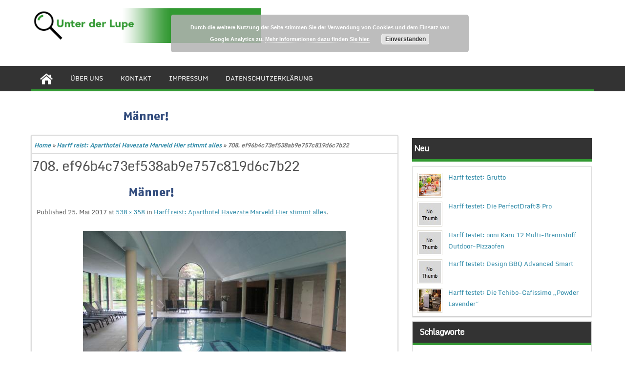

--- FILE ---
content_type: text/html; charset=UTF-8
request_url: http://www.unterderlupe.de/harff-reist-aparthotel-havezate-marveld-hier-stimmt-alles/708-ef96b4c73ef538ab9e757c819d6c7b22/
body_size: 9400
content:
<!DOCTYPE html PUBLIC "-//W3C//DTD XHTML 1.0 Strict//EN" "http://www.w3.org/TR/xhtml1/DTD/xhtml1-strict.dtd">
<html xmlns="http://www.w3.org/1999/xhtml" lang="de">
<head>
	<link rel="profile" href="http://gmpg.org/xfn/11" />
	<title>708. ef96b4c73ef538ab9e757c819d6c7b22 - Unter der Lupe</title>
	<meta http-equiv="Content-Type" content="text/html; charset=UTF-8" />	
	<link rel="pingback" href="http://www.unterderlupe.de/xmlrpc.php" />
	<meta name="viewport" content="width=device-width, initial-scale=1.0"/>
	<meta name='robots' content='index, follow, max-image-preview:large, max-snippet:-1, max-video-preview:-1' />

	<!-- This site is optimized with the Yoast SEO plugin v21.4 - https://yoast.com/wordpress/plugins/seo/ -->
	<link rel="canonical" href="http://www.unterderlupe.de/harff-reist-aparthotel-havezate-marveld-hier-stimmt-alles/708-ef96b4c73ef538ab9e757c819d6c7b22/" />
	<meta property="og:locale" content="de_DE" />
	<meta property="og:type" content="article" />
	<meta property="og:title" content="708. ef96b4c73ef538ab9e757c819d6c7b22 - Unter der Lupe" />
	<meta property="og:url" content="http://www.unterderlupe.de/harff-reist-aparthotel-havezate-marveld-hier-stimmt-alles/708-ef96b4c73ef538ab9e757c819d6c7b22/" />
	<meta property="og:site_name" content="Unter der Lupe" />
	<meta property="og:image" content="http://www.unterderlupe.de/harff-reist-aparthotel-havezate-marveld-hier-stimmt-alles/708-ef96b4c73ef538ab9e757c819d6c7b22" />
	<meta property="og:image:width" content="538" />
	<meta property="og:image:height" content="358" />
	<meta property="og:image:type" content="image/jpeg" />
	<script type="application/ld+json" class="yoast-schema-graph">{"@context":"https://schema.org","@graph":[{"@type":"WebPage","@id":"http://www.unterderlupe.de/harff-reist-aparthotel-havezate-marveld-hier-stimmt-alles/708-ef96b4c73ef538ab9e757c819d6c7b22/","url":"http://www.unterderlupe.de/harff-reist-aparthotel-havezate-marveld-hier-stimmt-alles/708-ef96b4c73ef538ab9e757c819d6c7b22/","name":"708. ef96b4c73ef538ab9e757c819d6c7b22 - Unter der Lupe","isPartOf":{"@id":"http://www.unterderlupe.de/#website"},"primaryImageOfPage":{"@id":"http://www.unterderlupe.de/harff-reist-aparthotel-havezate-marveld-hier-stimmt-alles/708-ef96b4c73ef538ab9e757c819d6c7b22/#primaryimage"},"image":{"@id":"http://www.unterderlupe.de/harff-reist-aparthotel-havezate-marveld-hier-stimmt-alles/708-ef96b4c73ef538ab9e757c819d6c7b22/#primaryimage"},"thumbnailUrl":"http://www.unterderlupe.de/wp-content/uploads/2017/05/708.-ef96b4c73ef538ab9e757c819d6c7b22.jpg","datePublished":"2017-05-25T17:07:18+00:00","dateModified":"2017-05-25T17:07:18+00:00","breadcrumb":{"@id":"http://www.unterderlupe.de/harff-reist-aparthotel-havezate-marveld-hier-stimmt-alles/708-ef96b4c73ef538ab9e757c819d6c7b22/#breadcrumb"},"inLanguage":"de","potentialAction":[{"@type":"ReadAction","target":["http://www.unterderlupe.de/harff-reist-aparthotel-havezate-marveld-hier-stimmt-alles/708-ef96b4c73ef538ab9e757c819d6c7b22/"]}]},{"@type":"ImageObject","inLanguage":"de","@id":"http://www.unterderlupe.de/harff-reist-aparthotel-havezate-marveld-hier-stimmt-alles/708-ef96b4c73ef538ab9e757c819d6c7b22/#primaryimage","url":"http://www.unterderlupe.de/wp-content/uploads/2017/05/708.-ef96b4c73ef538ab9e757c819d6c7b22.jpg","contentUrl":"http://www.unterderlupe.de/wp-content/uploads/2017/05/708.-ef96b4c73ef538ab9e757c819d6c7b22.jpg","width":538,"height":358},{"@type":"BreadcrumbList","@id":"http://www.unterderlupe.de/harff-reist-aparthotel-havezate-marveld-hier-stimmt-alles/708-ef96b4c73ef538ab9e757c819d6c7b22/#breadcrumb","itemListElement":[{"@type":"ListItem","position":1,"name":"Home","item":"http://www.unterderlupe.de/"},{"@type":"ListItem","position":2,"name":"Harff reist: Aparthotel Havezate Marveld Hier stimmt alles","item":"http://www.unterderlupe.de/harff-reist-aparthotel-havezate-marveld-hier-stimmt-alles/"},{"@type":"ListItem","position":3,"name":"708. ef96b4c73ef538ab9e757c819d6c7b22"}]},{"@type":"WebSite","@id":"http://www.unterderlupe.de/#website","url":"http://www.unterderlupe.de/","name":"Unter der Lupe","description":"Genau betrachtet","potentialAction":[{"@type":"SearchAction","target":{"@type":"EntryPoint","urlTemplate":"http://www.unterderlupe.de/?s={search_term_string}"},"query-input":"required name=search_term_string"}],"inLanguage":"de"}]}</script>
	<!-- / Yoast SEO plugin. -->


<link rel="alternate" type="application/rss+xml" title="Unter der Lupe &raquo; Feed" href="http://www.unterderlupe.de/feed/" />
<link rel="alternate" type="application/rss+xml" title="Unter der Lupe &raquo; Kommentar-Feed" href="http://www.unterderlupe.de/comments/feed/" />
<script type="text/javascript">
window._wpemojiSettings = {"baseUrl":"https:\/\/s.w.org\/images\/core\/emoji\/14.0.0\/72x72\/","ext":".png","svgUrl":"https:\/\/s.w.org\/images\/core\/emoji\/14.0.0\/svg\/","svgExt":".svg","source":{"concatemoji":"http:\/\/www.unterderlupe.de\/wp-includes\/js\/wp-emoji-release.min.js?ver=6.3.7"}};
/*! This file is auto-generated */
!function(i,n){var o,s,e;function c(e){try{var t={supportTests:e,timestamp:(new Date).valueOf()};sessionStorage.setItem(o,JSON.stringify(t))}catch(e){}}function p(e,t,n){e.clearRect(0,0,e.canvas.width,e.canvas.height),e.fillText(t,0,0);var t=new Uint32Array(e.getImageData(0,0,e.canvas.width,e.canvas.height).data),r=(e.clearRect(0,0,e.canvas.width,e.canvas.height),e.fillText(n,0,0),new Uint32Array(e.getImageData(0,0,e.canvas.width,e.canvas.height).data));return t.every(function(e,t){return e===r[t]})}function u(e,t,n){switch(t){case"flag":return n(e,"\ud83c\udff3\ufe0f\u200d\u26a7\ufe0f","\ud83c\udff3\ufe0f\u200b\u26a7\ufe0f")?!1:!n(e,"\ud83c\uddfa\ud83c\uddf3","\ud83c\uddfa\u200b\ud83c\uddf3")&&!n(e,"\ud83c\udff4\udb40\udc67\udb40\udc62\udb40\udc65\udb40\udc6e\udb40\udc67\udb40\udc7f","\ud83c\udff4\u200b\udb40\udc67\u200b\udb40\udc62\u200b\udb40\udc65\u200b\udb40\udc6e\u200b\udb40\udc67\u200b\udb40\udc7f");case"emoji":return!n(e,"\ud83e\udef1\ud83c\udffb\u200d\ud83e\udef2\ud83c\udfff","\ud83e\udef1\ud83c\udffb\u200b\ud83e\udef2\ud83c\udfff")}return!1}function f(e,t,n){var r="undefined"!=typeof WorkerGlobalScope&&self instanceof WorkerGlobalScope?new OffscreenCanvas(300,150):i.createElement("canvas"),a=r.getContext("2d",{willReadFrequently:!0}),o=(a.textBaseline="top",a.font="600 32px Arial",{});return e.forEach(function(e){o[e]=t(a,e,n)}),o}function t(e){var t=i.createElement("script");t.src=e,t.defer=!0,i.head.appendChild(t)}"undefined"!=typeof Promise&&(o="wpEmojiSettingsSupports",s=["flag","emoji"],n.supports={everything:!0,everythingExceptFlag:!0},e=new Promise(function(e){i.addEventListener("DOMContentLoaded",e,{once:!0})}),new Promise(function(t){var n=function(){try{var e=JSON.parse(sessionStorage.getItem(o));if("object"==typeof e&&"number"==typeof e.timestamp&&(new Date).valueOf()<e.timestamp+604800&&"object"==typeof e.supportTests)return e.supportTests}catch(e){}return null}();if(!n){if("undefined"!=typeof Worker&&"undefined"!=typeof OffscreenCanvas&&"undefined"!=typeof URL&&URL.createObjectURL&&"undefined"!=typeof Blob)try{var e="postMessage("+f.toString()+"("+[JSON.stringify(s),u.toString(),p.toString()].join(",")+"));",r=new Blob([e],{type:"text/javascript"}),a=new Worker(URL.createObjectURL(r),{name:"wpTestEmojiSupports"});return void(a.onmessage=function(e){c(n=e.data),a.terminate(),t(n)})}catch(e){}c(n=f(s,u,p))}t(n)}).then(function(e){for(var t in e)n.supports[t]=e[t],n.supports.everything=n.supports.everything&&n.supports[t],"flag"!==t&&(n.supports.everythingExceptFlag=n.supports.everythingExceptFlag&&n.supports[t]);n.supports.everythingExceptFlag=n.supports.everythingExceptFlag&&!n.supports.flag,n.DOMReady=!1,n.readyCallback=function(){n.DOMReady=!0}}).then(function(){return e}).then(function(){var e;n.supports.everything||(n.readyCallback(),(e=n.source||{}).concatemoji?t(e.concatemoji):e.wpemoji&&e.twemoji&&(t(e.twemoji),t(e.wpemoji)))}))}((window,document),window._wpemojiSettings);
</script>
<style type="text/css">
img.wp-smiley,
img.emoji {
	display: inline !important;
	border: none !important;
	box-shadow: none !important;
	height: 1em !important;
	width: 1em !important;
	margin: 0 0.07em !important;
	vertical-align: -0.1em !important;
	background: none !important;
	padding: 0 !important;
}
</style>
	<link rel='stylesheet' id='wp-block-library-css' href='http://www.unterderlupe.de/wp-includes/css/dist/block-library/style.min.css?ver=6.3.7' type='text/css' media='all' />
<style id='classic-theme-styles-inline-css' type='text/css'>
/*! This file is auto-generated */
.wp-block-button__link{color:#fff;background-color:#32373c;border-radius:9999px;box-shadow:none;text-decoration:none;padding:calc(.667em + 2px) calc(1.333em + 2px);font-size:1.125em}.wp-block-file__button{background:#32373c;color:#fff;text-decoration:none}
</style>
<style id='global-styles-inline-css' type='text/css'>
body{--wp--preset--color--black: #000000;--wp--preset--color--cyan-bluish-gray: #abb8c3;--wp--preset--color--white: #ffffff;--wp--preset--color--pale-pink: #f78da7;--wp--preset--color--vivid-red: #cf2e2e;--wp--preset--color--luminous-vivid-orange: #ff6900;--wp--preset--color--luminous-vivid-amber: #fcb900;--wp--preset--color--light-green-cyan: #7bdcb5;--wp--preset--color--vivid-green-cyan: #00d084;--wp--preset--color--pale-cyan-blue: #8ed1fc;--wp--preset--color--vivid-cyan-blue: #0693e3;--wp--preset--color--vivid-purple: #9b51e0;--wp--preset--gradient--vivid-cyan-blue-to-vivid-purple: linear-gradient(135deg,rgba(6,147,227,1) 0%,rgb(155,81,224) 100%);--wp--preset--gradient--light-green-cyan-to-vivid-green-cyan: linear-gradient(135deg,rgb(122,220,180) 0%,rgb(0,208,130) 100%);--wp--preset--gradient--luminous-vivid-amber-to-luminous-vivid-orange: linear-gradient(135deg,rgba(252,185,0,1) 0%,rgba(255,105,0,1) 100%);--wp--preset--gradient--luminous-vivid-orange-to-vivid-red: linear-gradient(135deg,rgba(255,105,0,1) 0%,rgb(207,46,46) 100%);--wp--preset--gradient--very-light-gray-to-cyan-bluish-gray: linear-gradient(135deg,rgb(238,238,238) 0%,rgb(169,184,195) 100%);--wp--preset--gradient--cool-to-warm-spectrum: linear-gradient(135deg,rgb(74,234,220) 0%,rgb(151,120,209) 20%,rgb(207,42,186) 40%,rgb(238,44,130) 60%,rgb(251,105,98) 80%,rgb(254,248,76) 100%);--wp--preset--gradient--blush-light-purple: linear-gradient(135deg,rgb(255,206,236) 0%,rgb(152,150,240) 100%);--wp--preset--gradient--blush-bordeaux: linear-gradient(135deg,rgb(254,205,165) 0%,rgb(254,45,45) 50%,rgb(107,0,62) 100%);--wp--preset--gradient--luminous-dusk: linear-gradient(135deg,rgb(255,203,112) 0%,rgb(199,81,192) 50%,rgb(65,88,208) 100%);--wp--preset--gradient--pale-ocean: linear-gradient(135deg,rgb(255,245,203) 0%,rgb(182,227,212) 50%,rgb(51,167,181) 100%);--wp--preset--gradient--electric-grass: linear-gradient(135deg,rgb(202,248,128) 0%,rgb(113,206,126) 100%);--wp--preset--gradient--midnight: linear-gradient(135deg,rgb(2,3,129) 0%,rgb(40,116,252) 100%);--wp--preset--font-size--small: 13px;--wp--preset--font-size--medium: 20px;--wp--preset--font-size--large: 36px;--wp--preset--font-size--x-large: 42px;--wp--preset--spacing--20: 0.44rem;--wp--preset--spacing--30: 0.67rem;--wp--preset--spacing--40: 1rem;--wp--preset--spacing--50: 1.5rem;--wp--preset--spacing--60: 2.25rem;--wp--preset--spacing--70: 3.38rem;--wp--preset--spacing--80: 5.06rem;--wp--preset--shadow--natural: 6px 6px 9px rgba(0, 0, 0, 0.2);--wp--preset--shadow--deep: 12px 12px 50px rgba(0, 0, 0, 0.4);--wp--preset--shadow--sharp: 6px 6px 0px rgba(0, 0, 0, 0.2);--wp--preset--shadow--outlined: 6px 6px 0px -3px rgba(255, 255, 255, 1), 6px 6px rgba(0, 0, 0, 1);--wp--preset--shadow--crisp: 6px 6px 0px rgba(0, 0, 0, 1);}:where(.is-layout-flex){gap: 0.5em;}:where(.is-layout-grid){gap: 0.5em;}body .is-layout-flow > .alignleft{float: left;margin-inline-start: 0;margin-inline-end: 2em;}body .is-layout-flow > .alignright{float: right;margin-inline-start: 2em;margin-inline-end: 0;}body .is-layout-flow > .aligncenter{margin-left: auto !important;margin-right: auto !important;}body .is-layout-constrained > .alignleft{float: left;margin-inline-start: 0;margin-inline-end: 2em;}body .is-layout-constrained > .alignright{float: right;margin-inline-start: 2em;margin-inline-end: 0;}body .is-layout-constrained > .aligncenter{margin-left: auto !important;margin-right: auto !important;}body .is-layout-constrained > :where(:not(.alignleft):not(.alignright):not(.alignfull)){max-width: var(--wp--style--global--content-size);margin-left: auto !important;margin-right: auto !important;}body .is-layout-constrained > .alignwide{max-width: var(--wp--style--global--wide-size);}body .is-layout-flex{display: flex;}body .is-layout-flex{flex-wrap: wrap;align-items: center;}body .is-layout-flex > *{margin: 0;}body .is-layout-grid{display: grid;}body .is-layout-grid > *{margin: 0;}:where(.wp-block-columns.is-layout-flex){gap: 2em;}:where(.wp-block-columns.is-layout-grid){gap: 2em;}:where(.wp-block-post-template.is-layout-flex){gap: 1.25em;}:where(.wp-block-post-template.is-layout-grid){gap: 1.25em;}.has-black-color{color: var(--wp--preset--color--black) !important;}.has-cyan-bluish-gray-color{color: var(--wp--preset--color--cyan-bluish-gray) !important;}.has-white-color{color: var(--wp--preset--color--white) !important;}.has-pale-pink-color{color: var(--wp--preset--color--pale-pink) !important;}.has-vivid-red-color{color: var(--wp--preset--color--vivid-red) !important;}.has-luminous-vivid-orange-color{color: var(--wp--preset--color--luminous-vivid-orange) !important;}.has-luminous-vivid-amber-color{color: var(--wp--preset--color--luminous-vivid-amber) !important;}.has-light-green-cyan-color{color: var(--wp--preset--color--light-green-cyan) !important;}.has-vivid-green-cyan-color{color: var(--wp--preset--color--vivid-green-cyan) !important;}.has-pale-cyan-blue-color{color: var(--wp--preset--color--pale-cyan-blue) !important;}.has-vivid-cyan-blue-color{color: var(--wp--preset--color--vivid-cyan-blue) !important;}.has-vivid-purple-color{color: var(--wp--preset--color--vivid-purple) !important;}.has-black-background-color{background-color: var(--wp--preset--color--black) !important;}.has-cyan-bluish-gray-background-color{background-color: var(--wp--preset--color--cyan-bluish-gray) !important;}.has-white-background-color{background-color: var(--wp--preset--color--white) !important;}.has-pale-pink-background-color{background-color: var(--wp--preset--color--pale-pink) !important;}.has-vivid-red-background-color{background-color: var(--wp--preset--color--vivid-red) !important;}.has-luminous-vivid-orange-background-color{background-color: var(--wp--preset--color--luminous-vivid-orange) !important;}.has-luminous-vivid-amber-background-color{background-color: var(--wp--preset--color--luminous-vivid-amber) !important;}.has-light-green-cyan-background-color{background-color: var(--wp--preset--color--light-green-cyan) !important;}.has-vivid-green-cyan-background-color{background-color: var(--wp--preset--color--vivid-green-cyan) !important;}.has-pale-cyan-blue-background-color{background-color: var(--wp--preset--color--pale-cyan-blue) !important;}.has-vivid-cyan-blue-background-color{background-color: var(--wp--preset--color--vivid-cyan-blue) !important;}.has-vivid-purple-background-color{background-color: var(--wp--preset--color--vivid-purple) !important;}.has-black-border-color{border-color: var(--wp--preset--color--black) !important;}.has-cyan-bluish-gray-border-color{border-color: var(--wp--preset--color--cyan-bluish-gray) !important;}.has-white-border-color{border-color: var(--wp--preset--color--white) !important;}.has-pale-pink-border-color{border-color: var(--wp--preset--color--pale-pink) !important;}.has-vivid-red-border-color{border-color: var(--wp--preset--color--vivid-red) !important;}.has-luminous-vivid-orange-border-color{border-color: var(--wp--preset--color--luminous-vivid-orange) !important;}.has-luminous-vivid-amber-border-color{border-color: var(--wp--preset--color--luminous-vivid-amber) !important;}.has-light-green-cyan-border-color{border-color: var(--wp--preset--color--light-green-cyan) !important;}.has-vivid-green-cyan-border-color{border-color: var(--wp--preset--color--vivid-green-cyan) !important;}.has-pale-cyan-blue-border-color{border-color: var(--wp--preset--color--pale-cyan-blue) !important;}.has-vivid-cyan-blue-border-color{border-color: var(--wp--preset--color--vivid-cyan-blue) !important;}.has-vivid-purple-border-color{border-color: var(--wp--preset--color--vivid-purple) !important;}.has-vivid-cyan-blue-to-vivid-purple-gradient-background{background: var(--wp--preset--gradient--vivid-cyan-blue-to-vivid-purple) !important;}.has-light-green-cyan-to-vivid-green-cyan-gradient-background{background: var(--wp--preset--gradient--light-green-cyan-to-vivid-green-cyan) !important;}.has-luminous-vivid-amber-to-luminous-vivid-orange-gradient-background{background: var(--wp--preset--gradient--luminous-vivid-amber-to-luminous-vivid-orange) !important;}.has-luminous-vivid-orange-to-vivid-red-gradient-background{background: var(--wp--preset--gradient--luminous-vivid-orange-to-vivid-red) !important;}.has-very-light-gray-to-cyan-bluish-gray-gradient-background{background: var(--wp--preset--gradient--very-light-gray-to-cyan-bluish-gray) !important;}.has-cool-to-warm-spectrum-gradient-background{background: var(--wp--preset--gradient--cool-to-warm-spectrum) !important;}.has-blush-light-purple-gradient-background{background: var(--wp--preset--gradient--blush-light-purple) !important;}.has-blush-bordeaux-gradient-background{background: var(--wp--preset--gradient--blush-bordeaux) !important;}.has-luminous-dusk-gradient-background{background: var(--wp--preset--gradient--luminous-dusk) !important;}.has-pale-ocean-gradient-background{background: var(--wp--preset--gradient--pale-ocean) !important;}.has-electric-grass-gradient-background{background: var(--wp--preset--gradient--electric-grass) !important;}.has-midnight-gradient-background{background: var(--wp--preset--gradient--midnight) !important;}.has-small-font-size{font-size: var(--wp--preset--font-size--small) !important;}.has-medium-font-size{font-size: var(--wp--preset--font-size--medium) !important;}.has-large-font-size{font-size: var(--wp--preset--font-size--large) !important;}.has-x-large-font-size{font-size: var(--wp--preset--font-size--x-large) !important;}
.wp-block-navigation a:where(:not(.wp-element-button)){color: inherit;}
:where(.wp-block-post-template.is-layout-flex){gap: 1.25em;}:where(.wp-block-post-template.is-layout-grid){gap: 1.25em;}
:where(.wp-block-columns.is-layout-flex){gap: 2em;}:where(.wp-block-columns.is-layout-grid){gap: 2em;}
.wp-block-pullquote{font-size: 1.5em;line-height: 1.6;}
</style>
<link rel='stylesheet' id='contact-form-7-css' href='http://www.unterderlupe.de/wp-content/plugins/contact-form-7/includes/css/styles.css?ver=5.8.2' type='text/css' media='all' />
<link rel='stylesheet' id='magazine-style-css' href='http://www.unterderlupe.de/wp-content/themes/magazine-style/style.css?ver=6.3.7' type='text/css' media='all' />
<script type='text/javascript' id='wp-statistics-tracker-js-extra'>
/* <![CDATA[ */
var WP_Statistics_Tracker_Object = {"hitRequestUrl":"http:\/\/www.unterderlupe.de\/wp-json\/wp-statistics\/v2\/hit?wp_statistics_hit_rest=yes&track_all=1&current_page_type=post_type_attachment&current_page_id=967&search_query&page_uri=L2hhcmZmLXJlaXN0LWFwYXJ0aG90ZWwtaGF2ZXphdGUtbWFydmVsZC1oaWVyLXN0aW1tdC1hbGxlcy83MDgtZWY5NmI0YzczZWY1MzhhYjllNzU3YzgxOWQ2YzdiMjIv","keepOnlineRequestUrl":"http:\/\/www.unterderlupe.de\/wp-json\/wp-statistics\/v2\/online?wp_statistics_hit_rest=yes&track_all=1&current_page_type=post_type_attachment&current_page_id=967&search_query&page_uri=L2hhcmZmLXJlaXN0LWFwYXJ0aG90ZWwtaGF2ZXphdGUtbWFydmVsZC1oaWVyLXN0aW1tdC1hbGxlcy83MDgtZWY5NmI0YzczZWY1MzhhYjllNzU3YzgxOWQ2YzdiMjIv","option":{"dntEnabled":false,"cacheCompatibility":false}};
/* ]]> */
</script>
<script type='text/javascript' src='http://www.unterderlupe.de/wp-content/plugins/wp-statistics/assets/js/tracker.js?ver=6.3.7' id='wp-statistics-tracker-js'></script>
<link rel="https://api.w.org/" href="http://www.unterderlupe.de/wp-json/" /><link rel="alternate" type="application/json" href="http://www.unterderlupe.de/wp-json/wp/v2/media/967" /><link rel="EditURI" type="application/rsd+xml" title="RSD" href="http://www.unterderlupe.de/xmlrpc.php?rsd" />
<meta name="generator" content="WordPress 6.3.7" />
<link rel='shortlink' href='http://www.unterderlupe.de/?p=967' />
<link rel="alternate" type="application/json+oembed" href="http://www.unterderlupe.de/wp-json/oembed/1.0/embed?url=http%3A%2F%2Fwww.unterderlupe.de%2Fharff-reist-aparthotel-havezate-marveld-hier-stimmt-alles%2F708-ef96b4c73ef538ab9e757c819d6c7b22%2F" />
<link rel="alternate" type="text/xml+oembed" href="http://www.unterderlupe.de/wp-json/oembed/1.0/embed?url=http%3A%2F%2Fwww.unterderlupe.de%2Fharff-reist-aparthotel-havezate-marveld-hier-stimmt-alles%2F708-ef96b4c73ef538ab9e757c819d6c7b22%2F&#038;format=xml" />
<!-- Analytics by WP Statistics v14.2 - https://wp-statistics.com/ -->
</head>

<body class="attachment attachment-template-default single single-attachment postid-967 attachmentid-967 attachment-jpeg" id="top">
<div class="wrapper">
<!-- BEGIN HEADER -->
	<div id="header">
    <div id="header-inner" class="clearfix">
		<div id="logo">
			<a href="http://www.unterderlupe.de/"><img src="http://www.unterderlupe.de/wp-content/uploads/2015/02/unter-der-lupe-v2.gif" alt="Unter der Lupe"/></a>
      					
		</div>		
<!--   
Package: Free Social Media Icons
Author: Konstantin 
Source: http://kovshenin.com/2011/freebies-a-simple-social-icon-set-gpl/

License: GPL v2 http://www.gnu.org/licenses/gpl-2.0.html
-->

<ul class="spicesocialwidget">

	</ul>    </div> <!-- end div #header-inner -->
	</div> <!-- end div #header -->
	<!-- BEGIN TOP NAVIGATION -->		
<div id="navigation" class="nav"> 
    <div id="navigation-inner" class="clearfix">
		<div class="secondary">		<ul><li class="home-icon" ><a href="http://www.unterderlupe.de/"><img src="http://www.unterderlupe.de/wp-content/themes/magazine-style/images/home.jpg" width="26" height="24" alt="Home"/></a></li><li class="page_item page-item-9"><a href="http://www.unterderlupe.de/ueber-uns/">Über uns</a></li>
<li class="page_item page-item-32"><a href="http://www.unterderlupe.de/kontakt/">Kontakt</a></li>
<li class="page_item page-item-34"><a href="http://www.unterderlupe.de/impressum/">Impressum</a></li>
<li class="page_item page-item-1172"><a href="http://www.unterderlupe.de/datenschutzerklaerung/">Datenschutzerklärung</a></li>
</ul>		</div><!-- end div #nav secondry -->
	    </div> <!-- end div #navigation-inner -->
	</div> <!-- end div #navigation -->
	<!-- END TOP NAVIGATION --><!-- BEGIN PAGE -->	<div id="page">	<div id="page-inner" class="clearfix">		<div id="banner-top"><img src="http://www.unterderlupe.de/wp-content/uploads/2015/02/genussmaenner-468-b2.gif" alt="Platzhalter Werbung" />
</div>
		<div id="content"><div id="crumbs"><a href="http://www.unterderlupe.de/">Home</a> &raquo; <a href="http://www.unterderlupe.de/harff-reist-aparthotel-havezate-marveld-hier-stimmt-alles/">Harff reist: Aparthotel Havezate Marveld Hier stimmt alles</a> &raquo; <span class="current">708. ef96b4c73ef538ab9e757c819d6c7b22</span></div>
<h1>708. ef96b4c73ef538ab9e757c819d6c7b22</h1>
<div class="entry" class="clearfix"><img src="http://www.unterderlupe.de/wp-content/uploads/2015/02/genussmaenner-468-b2.gif" alt="Platzhalter Werbung" />
<div class="entry-meta">
								<span class="meta-prep meta-prep-entry-date">Published </span> <span class="entry-date"><time class="entry-date" datetime="2017-05-25T19:07:18+02:00">25. Mai 2017</time></span> at <a href="http://www.unterderlupe.de/wp-content/uploads/2017/05/708.-ef96b4c73ef538ab9e757c819d6c7b22.jpg" title="Link to full-size image">538 &times; 358</a> in <a href="http://www.unterderlupe.de/harff-reist-aparthotel-havezate-marveld-hier-stimmt-alles/" title="Return to Harff reist: Aparthotel Havezate Marveld Hier stimmt alles" rel="gallery">Harff reist: Aparthotel Havezate Marveld Hier stimmt alles</a>.																</div><!-- .entry-meta -->
							<div class="entry-content">

						<div class="entry-attachment">
							<div class="attachment">
								<a href="http://www.unterderlupe.de/harff-reist-aparthotel-havezate-marveld-hier-stimmt-alles/706-dbd35ac062caf16c390083c773571791/" title="708. ef96b4c73ef538ab9e757c819d6c7b22" rel="attachment"><img width="538" height="358" src="http://www.unterderlupe.de/wp-content/uploads/2017/05/708.-ef96b4c73ef538ab9e757c819d6c7b22.jpg" class="attachment-960x960 size-960x960" alt="" decoding="async" loading="lazy" srcset="http://www.unterderlupe.de/wp-content/uploads/2017/05/708.-ef96b4c73ef538ab9e757c819d6c7b22.jpg 538w, http://www.unterderlupe.de/wp-content/uploads/2017/05/708.-ef96b4c73ef538ab9e757c819d6c7b22-300x200.jpg 300w, http://www.unterderlupe.de/wp-content/uploads/2017/05/708.-ef96b4c73ef538ab9e757c819d6c7b22-270x180.jpg 270w" sizes="(max-width: 538px) 100vw, 538px" /></a>

															</div><!-- .attachment -->

						</div><!-- .entry-attachment -->

						<div class="entry-description">
																				</div><!-- .entry-description -->

					</div><!-- .entry-content -->
							</div> <!-- end div .entry -->
<span class="postmeta_box">
		<ul class="auth"> <span itemprop="datePublished" class="timestamp updated">25. Mai 2017</span>  <span class="author vcard" itemprop="author" itemtype="http://schema.org/Person"><span class="fn">Martina Brunotte</span></span>, in </ul>
<ul class="tags">			
	</ul>

</span>		

<div class="gap"></div>

		<div id="single-nav" class="clearfix">
			<div id="single-nav-left"><a href='http://www.unterderlupe.de/harff-reist-aparthotel-havezate-marveld-hier-stimmt-alles/707-adbad34602f9e714a1c54148a6a4613b/'><img width="150" height="150" src="http://www.unterderlupe.de/wp-content/uploads/2017/05/707.-adbad34602f9e714a1c54148a6a4613b-150x150.jpg" class="attachment-thumbnail size-thumbnail" alt="707. adbad34602f9e714a1c54148a6a4613b" decoding="async" loading="lazy" /></a></div>
		<div id="single-nav-right"></div>
        </div>
        <!-- END single-nav -->
		
			<div class="comments">	
<div id="comments" class="comments-area">

	
	
	
	
</div><!-- #comments -->
	</div> <!-- end div .comments -->	
									<div id="footerads">
<img src="http://www.unterderlupe.de/wp-content/uploads/2015/02/genussmaenner-468-b2.gif" alt="Platzhalter Werbung" />
</div>
		</div> <!-- end div #content -->
<div id="sidebar">
<h4>Neu</h4>
<div id="ltpost">
								<div class="latest-post">
									<img width="538" height="358" src="http://www.unterderlupe.de/wp-content/uploads/2022/09/2781.-583405965d206503802b1e6963586acc.jpg" class="attachment-post-thumbnail size-post-thumbnail wp-post-image" alt="" decoding="async" loading="lazy" srcset="http://www.unterderlupe.de/wp-content/uploads/2022/09/2781.-583405965d206503802b1e6963586acc.jpg 538w, http://www.unterderlupe.de/wp-content/uploads/2022/09/2781.-583405965d206503802b1e6963586acc-300x200.jpg 300w, http://www.unterderlupe.de/wp-content/uploads/2022/09/2781.-583405965d206503802b1e6963586acc-270x180.jpg 270w" sizes="(max-width: 538px) 100vw, 538px" /> 
									 <a title="Harff testet: Grutto" href="http://www.unterderlupe.de/harff-testet-grutto/" rel="bookmark">Harff testet: Grutto</a><br />
									 <div class="clear"></div>
								</div>			
															<div class="latest-post">
									<img src="http://www.unterderlupe.de/wp-content/themes/magazine-style/images/thumb.jpg" />
 
									 <a title="Harff testet: Die PerfectDraft® Pro" href="http://www.unterderlupe.de/harff-testet-die-perfectdraft-pro/" rel="bookmark">Harff testet: Die PerfectDraft® Pro</a><br />
									 <div class="clear"></div>
								</div>			
															<div class="latest-post">
									<img src="http://www.unterderlupe.de/wp-content/themes/magazine-style/images/thumb.jpg" />
 
									 <a title="Harff testet: ooni Karu 12 Multi-Brennstoff Outdoor-Pizzaofen" href="http://www.unterderlupe.de/harff-testet-ooni-karu-12-multi-brennstoff-outdoor-pizzaofen/" rel="bookmark">Harff testet: ooni Karu 12 Multi-Brennstoff Outdoor-Pizzaofen</a><br />
									 <div class="clear"></div>
								</div>			
															<div class="latest-post">
									<img src="http://www.unterderlupe.de/wp-content/themes/magazine-style/images/thumb.jpg" />
 
									 <a title="Harff testet: Design BBQ Advanced Smart" href="http://www.unterderlupe.de/harff-testet-design-bbq-advanced-smart/" rel="bookmark">Harff testet: Design BBQ Advanced Smart</a><br />
									 <div class="clear"></div>
								</div>			
															<div class="latest-post">
									<img width="538" height="327" src="http://www.unterderlupe.de/wp-content/uploads/2022/05/2715.-0b54a26b634ecc4715f06a002027996b.jpg" class="attachment-post-thumbnail size-post-thumbnail wp-post-image" alt="" decoding="async" loading="lazy" srcset="http://www.unterderlupe.de/wp-content/uploads/2022/05/2715.-0b54a26b634ecc4715f06a002027996b.jpg 538w, http://www.unterderlupe.de/wp-content/uploads/2022/05/2715.-0b54a26b634ecc4715f06a002027996b-300x182.jpg 300w, http://www.unterderlupe.de/wp-content/uploads/2022/05/2715.-0b54a26b634ecc4715f06a002027996b-270x164.jpg 270w" sizes="(max-width: 538px) 100vw, 538px" /> 
									 <a title="Harff testet: Die Tchibo-Cafissimo „Powder Lavender“" href="http://www.unterderlupe.de/harff-testet-die-tchibo-cafissimo-powder-lavender/" rel="bookmark">Harff testet: Die Tchibo-Cafissimo „Powder Lavender“</a><br />
									 <div class="clear"></div>
								</div>			
																</div>		
	<div style="clear:both;"></div>

		<div class="box clearfloat"><div class="boxinside clearfloat"><h4 class="widgettitle">Schlagworte</h4><div class="tagcloud"><a href="http://www.unterderlupe.de/tag/abenteuer/" class="tag-cloud-link tag-link-50 tag-link-position-1" style="font-size: 12.516129032258pt;" aria-label="Abenteuer (7 Einträge)">Abenteuer</a>
<a href="http://www.unterderlupe.de/tag/action/" class="tag-cloud-link tag-link-49 tag-link-position-2" style="font-size: 12.139784946237pt;" aria-label="Action (6 Einträge)">Action</a>
<a href="http://www.unterderlupe.de/tag/audio/" class="tag-cloud-link tag-link-18 tag-link-position-3" style="font-size: 8pt;" aria-label="Audio (1 Eintrag)">Audio</a>
<a href="http://www.unterderlupe.de/tag/auto/" class="tag-cloud-link tag-link-22 tag-link-position-4" style="font-size: 15.677419354839pt;" aria-label="Auto (20 Einträge)">Auto</a>
<a href="http://www.unterderlupe.de/tag/bildband/" class="tag-cloud-link tag-link-32 tag-link-position-5" style="font-size: 17.483870967742pt;" aria-label="Bildband (35 Einträge)">Bildband</a>
<a href="http://www.unterderlupe.de/tag/blu-ray/" class="tag-cloud-link tag-link-30 tag-link-position-6" style="font-size: 18.387096774194pt;" aria-label="Blu-ray (47 Einträge)">Blu-ray</a>
<a href="http://www.unterderlupe.de/tag/buch/" class="tag-cloud-link tag-link-19 tag-link-position-7" style="font-size: 22pt;" aria-label="Buch (144 Einträge)">Buch</a>
<a href="http://www.unterderlupe.de/tag/cd/" class="tag-cloud-link tag-link-46 tag-link-position-8" style="font-size: 8pt;" aria-label="CD (1 Eintrag)">CD</a>
<a href="http://www.unterderlupe.de/tag/computer/" class="tag-cloud-link tag-link-5 tag-link-position-9" style="font-size: 12.516129032258pt;" aria-label="Computer (7 Einträge)">Computer</a>
<a href="http://www.unterderlupe.de/tag/dvd/" class="tag-cloud-link tag-link-20 tag-link-position-10" style="font-size: 18.612903225806pt;" aria-label="DVD (50 Einträge)">DVD</a>
<a href="http://www.unterderlupe.de/tag/fitness/" class="tag-cloud-link tag-link-36 tag-link-position-11" style="font-size: 12.516129032258pt;" aria-label="Fitness (7 Einträge)">Fitness</a>
<a href="http://www.unterderlupe.de/tag/genuss/" class="tag-cloud-link tag-link-40 tag-link-position-12" style="font-size: 16.731182795699pt;" aria-label="Genuss (28 Einträge)">Genuss</a>
<a href="http://www.unterderlupe.de/tag/gesundheit/" class="tag-cloud-link tag-link-14 tag-link-position-13" style="font-size: 15.52688172043pt;" aria-label="Gesundheit (19 Einträge)">Gesundheit</a>
<a href="http://www.unterderlupe.de/tag/hotel/" class="tag-cloud-link tag-link-39 tag-link-position-14" style="font-size: 12.516129032258pt;" aria-label="Hotel (7 Einträge)">Hotel</a>
<a href="http://www.unterderlupe.de/tag/internet/" class="tag-cloud-link tag-link-13 tag-link-position-15" style="font-size: 8pt;" aria-label="Internet (1 Eintrag)">Internet</a>
<a href="http://www.unterderlupe.de/tag/kalender/" class="tag-cloud-link tag-link-31 tag-link-position-16" style="font-size: 9.3548387096774pt;" aria-label="Kalender (2 Einträge)">Kalender</a>
<a href="http://www.unterderlupe.de/tag/kleidung/" class="tag-cloud-link tag-link-16 tag-link-position-17" style="font-size: 14.096774193548pt;" aria-label="Kleidung (12 Einträge)">Kleidung</a>
<a href="http://www.unterderlupe.de/tag/kueche/" class="tag-cloud-link tag-link-6 tag-link-position-18" style="font-size: 17.935483870968pt;" aria-label="Küche (41 Einträge)">Küche</a>
<a href="http://www.unterderlupe.de/tag/lebensmittel/" class="tag-cloud-link tag-link-45 tag-link-position-19" style="font-size: 15.978494623656pt;" aria-label="Lebensmittel (22 Einträge)">Lebensmittel</a>
<a href="http://www.unterderlupe.de/tag/lp/" class="tag-cloud-link tag-link-47 tag-link-position-20" style="font-size: 8pt;" aria-label="LP (1 Eintrag)">LP</a>
<a href="http://www.unterderlupe.de/tag/musik/" class="tag-cloud-link tag-link-37 tag-link-position-21" style="font-size: 11.010752688172pt;" aria-label="Musik (4 Einträge)">Musik</a>
<a href="http://www.unterderlupe.de/tag/ratgeber/" class="tag-cloud-link tag-link-38 tag-link-position-22" style="font-size: 18.838709677419pt;" aria-label="Ratgeber (54 Einträge)">Ratgeber</a>
<a href="http://www.unterderlupe.de/tag/reisefuehrer/" class="tag-cloud-link tag-link-35 tag-link-position-23" style="font-size: 16.655913978495pt;" aria-label="Reiseführer (27 Einträge)">Reiseführer</a>
<a href="http://www.unterderlupe.de/tag/reisen/" class="tag-cloud-link tag-link-15 tag-link-position-24" style="font-size: 11.612903225806pt;" aria-label="Reisen (5 Einträge)">Reisen</a>
<a href="http://www.unterderlupe.de/tag/sachbuch/" class="tag-cloud-link tag-link-42 tag-link-position-25" style="font-size: 16.505376344086pt;" aria-label="Sachbuch (26 Einträge)">Sachbuch</a>
<a href="http://www.unterderlupe.de/tag/spielzeug/" class="tag-cloud-link tag-link-17 tag-link-position-26" style="font-size: 11.010752688172pt;" aria-label="Spielzeug (4 Einträge)">Spielzeug</a>
<a href="http://www.unterderlupe.de/tag/sport/" class="tag-cloud-link tag-link-12 tag-link-position-27" style="font-size: 17.634408602151pt;" aria-label="Sport (37 Einträge)">Sport</a>
<a href="http://www.unterderlupe.de/tag/technik/" class="tag-cloud-link tag-link-41 tag-link-position-28" style="font-size: 16.956989247312pt;" aria-label="Technik (30 Einträge)">Technik</a>
<a href="http://www.unterderlupe.de/tag/thriller/" class="tag-cloud-link tag-link-43 tag-link-position-29" style="font-size: 12.516129032258pt;" aria-label="Thriller (7 Einträge)">Thriller</a>
<a href="http://www.unterderlupe.de/tag/tv/" class="tag-cloud-link tag-link-25 tag-link-position-30" style="font-size: 8pt;" aria-label="TV (1 Eintrag)">TV</a>
<a href="http://www.unterderlupe.de/tag/uhren/" class="tag-cloud-link tag-link-44 tag-link-position-31" style="font-size: 9.3548387096774pt;" aria-label="Uhren (2 Einträge)">Uhren</a>
<a href="http://www.unterderlupe.de/tag/unterhaltung/" class="tag-cloud-link tag-link-51 tag-link-position-32" style="font-size: 17.709677419355pt;" aria-label="Unterhaltung (38 Einträge)">Unterhaltung</a>
<a href="http://www.unterderlupe.de/tag/wohnen/" class="tag-cloud-link tag-link-8 tag-link-position-33" style="font-size: 14.096774193548pt;" aria-label="Wohnen (12 Einträge)">Wohnen</a></div>
</div></div><div class="box clearfloat"><div class="boxinside clearfloat"><h4 class="widgettitle">Suche</h4><form method="get" id="searchform" action="http://www.unterderlupe.de/">
	<div>
	<input type="text" value="Search" name="s" id="s" onfocus="if (this.value == 'Search') {this.value = '';}" onblur="if (this.value == '') {this.value = 'Search';}" />
		<input type="submit" id="searchsubmit" value="Go" />
	</div>
</form>
</div></div>	</div>	<!-- end div #sidebar -->

			</div><!-- end div #page-inner -->
</div><!-- end div #page --><!-- END PAGE --><!-- BEGIN BOTTOM-MENU -->	
<div id="bottom-menu">
<div id="bottom-menu-inner" class="clearfix">
<div id="bottom-menu-1">
<div id="categories-3" class="widget widget_categories"><h4>Kategorien</h4>
			<ul>
					<li class="cat-item cat-item-9"><a href="http://www.unterderlupe.de/category/drei-sterne/">Drei Sterne</a>
</li>
	<li class="cat-item cat-item-11"><a href="http://www.unterderlupe.de/category/fuenf-sterne/">Fünf Sterne</a>
</li>
	<li class="cat-item cat-item-1"><a href="http://www.unterderlupe.de/category/getestet/">Getestet</a>
</li>
	<li class="cat-item cat-item-10"><a href="http://www.unterderlupe.de/category/vier-sterne/">Vier Sterne</a>
</li>
			</ul>

			</div></div>
<div id="bottom-menu-2">
		</div>
<div id="bottom-menu-3">
	</div> 
<div id="bottom-menu-4">
		</div> 
</div> 
</div>

	<div id="footer">
	<div id="footer-inner" class="clearfix">
		<a href="http://www.unterderlupe.de/" title="Unter der Lupe" >Unter der Lupe</a> Copyright &#169;  2026 | Theme: <a href="http://www.insertcart.com/magazine-style" title="Magazine Style"><strong>Magazine Style </strong></a> Powered by <a href="http://wordpress.org/">WordPress</a> <a class="backtop" href="#top">  &#8593;</a>

		</div> <!-- end div #footer-right -->
	</div> <!-- end div #footer-inner -->
	</div> <!-- end div #footer -->
	<!-- END FOOTER -->
</div> <!-- end wrapper -->
<link rel='stylesheet' id='basecss-css' href='http://www.unterderlupe.de/wp-content/plugins/eu-cookie-law/css/style.css?ver=6.3.7' type='text/css' media='all' />
<script type='text/javascript' src='http://www.unterderlupe.de/wp-content/plugins/contact-form-7/includes/swv/js/index.js?ver=5.8.2' id='swv-js'></script>
<script type='text/javascript' id='contact-form-7-js-extra'>
/* <![CDATA[ */
var wpcf7 = {"api":{"root":"http:\/\/www.unterderlupe.de\/wp-json\/","namespace":"contact-form-7\/v1"}};
/* ]]> */
</script>
<script type='text/javascript' src='http://www.unterderlupe.de/wp-content/plugins/contact-form-7/includes/js/index.js?ver=5.8.2' id='contact-form-7-js'></script>
<script type='text/javascript' src='http://www.unterderlupe.de/wp-includes/js/jquery/jquery.min.js?ver=3.7.0' id='jquery-core-js'></script>
<script type='text/javascript' src='http://www.unterderlupe.de/wp-includes/js/jquery/jquery-migrate.min.js?ver=3.4.1' id='jquery-migrate-js'></script>
<script type='text/javascript' id='eucookielaw-scripts-js-extra'>
/* <![CDATA[ */
var eucookielaw_data = {"euCookieSet":"","autoBlock":"0","expireTimer":"1","scrollConsent":"0","networkShareURL":"","isCookiePage":"","isRefererWebsite":""};
/* ]]> */
</script>
<script type='text/javascript' src='http://www.unterderlupe.de/wp-content/plugins/eu-cookie-law/js/scripts.js?ver=3.1.6' id='eucookielaw-scripts-js'></script>
<!-- Eu Cookie Law 3.1.6 --><div class="pea_cook_wrapper pea_cook_topcenter" style="color:#FFFFFF;background:rgb(178,178,178);background: rgba(178,178,178,0.85);"><p>Durch die weitere Nutzung der Seite stimmen Sie der Verwendung von Cookies und dem Einsatz von Google Analytics zu. <a style="color:#FFFFFF;" href="http://www.unterderlupe.de/datenschutzerklaerung/" id="fom">Mehr Informationen dazu finden Sie hier.</a> <button id="pea_cook_btn" class="pea_cook_btn">Einverstanden</button></p></div><div class="pea_cook_more_info_popover"><div class="pea_cook_more_info_popover_inner" style="color:#FFFFFF;background-color: rgba(178,178,178,0.9);"><p>The cookie settings on this website are set to "allow cookies" to give you the best browsing experience possible. If you continue to use this website without changing your cookie settings or you click "Accept" below then you are consenting to this.</p><p><a style="color:#FFFFFF;" href="#" id="pea_close">Close</a></p></div></div></body>
</html>
